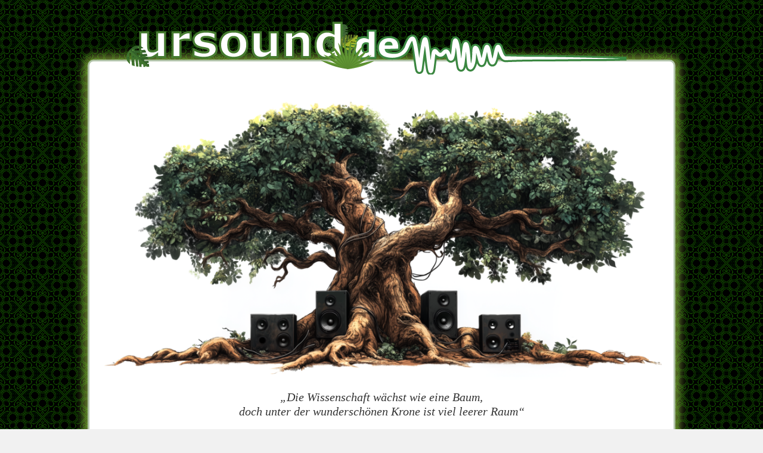

--- FILE ---
content_type: text/html; charset=UTF-8
request_url: https://ursound.de/
body_size: 12862
content:
<!DOCTYPE html>
<html lang="de">
<head>
<meta charset="UTF-8" />
<title>
Ursound	</title>
<link rel="profile" href="https://gmpg.org/xfn/11" />
<link rel="stylesheet" type="text/css" media="all" href="https://ursound.de/wp-content/themes/twentyten/style.css?ver=20250415" />
<link rel="pingback" href="https://ursound.de/xmlrpc.php">
<meta name='robots' content='max-image-preview:large' />
<link rel='dns-prefetch' href='//use.fontawesome.com' />
<link rel="alternate" type="application/rss+xml" title="Ursound &raquo; Feed" href="https://ursound.de/feed/" />
<link rel="alternate" title="oEmbed (JSON)" type="application/json+oembed" href="https://ursound.de/wp-json/oembed/1.0/embed?url=https%3A%2F%2Fursound.de%2F" />
<link rel="alternate" title="oEmbed (XML)" type="text/xml+oembed" href="https://ursound.de/wp-json/oembed/1.0/embed?url=https%3A%2F%2Fursound.de%2F&#038;format=xml" />
<style id='wp-img-auto-sizes-contain-inline-css' type='text/css'>
img:is([sizes=auto i],[sizes^="auto," i]){contain-intrinsic-size:3000px 1500px}
/*# sourceURL=wp-img-auto-sizes-contain-inline-css */
</style>
<style id='wp-emoji-styles-inline-css' type='text/css'>

	img.wp-smiley, img.emoji {
		display: inline !important;
		border: none !important;
		box-shadow: none !important;
		height: 1em !important;
		width: 1em !important;
		margin: 0 0.07em !important;
		vertical-align: -0.1em !important;
		background: none !important;
		padding: 0 !important;
	}
/*# sourceURL=wp-emoji-styles-inline-css */
</style>
<link rel='stylesheet' id='wp-block-library-css' href='https://ursound.de/wp-includes/css/dist/block-library/style.min.css?ver=d11cc669c4f791d418f7244e472dea14' type='text/css' media='all' />
<style id='wp-block-button-inline-css' type='text/css'>
.wp-block-button__link{align-content:center;box-sizing:border-box;cursor:pointer;display:inline-block;height:100%;text-align:center;word-break:break-word}.wp-block-button__link.aligncenter{text-align:center}.wp-block-button__link.alignright{text-align:right}:where(.wp-block-button__link){border-radius:9999px;box-shadow:none;padding:calc(.667em + 2px) calc(1.333em + 2px);text-decoration:none}.wp-block-button[style*=text-decoration] .wp-block-button__link{text-decoration:inherit}.wp-block-buttons>.wp-block-button.has-custom-width{max-width:none}.wp-block-buttons>.wp-block-button.has-custom-width .wp-block-button__link{width:100%}.wp-block-buttons>.wp-block-button.has-custom-font-size .wp-block-button__link{font-size:inherit}.wp-block-buttons>.wp-block-button.wp-block-button__width-25{width:calc(25% - var(--wp--style--block-gap, .5em)*.75)}.wp-block-buttons>.wp-block-button.wp-block-button__width-50{width:calc(50% - var(--wp--style--block-gap, .5em)*.5)}.wp-block-buttons>.wp-block-button.wp-block-button__width-75{width:calc(75% - var(--wp--style--block-gap, .5em)*.25)}.wp-block-buttons>.wp-block-button.wp-block-button__width-100{flex-basis:100%;width:100%}.wp-block-buttons.is-vertical>.wp-block-button.wp-block-button__width-25{width:25%}.wp-block-buttons.is-vertical>.wp-block-button.wp-block-button__width-50{width:50%}.wp-block-buttons.is-vertical>.wp-block-button.wp-block-button__width-75{width:75%}.wp-block-button.is-style-squared,.wp-block-button__link.wp-block-button.is-style-squared{border-radius:0}.wp-block-button.no-border-radius,.wp-block-button__link.no-border-radius{border-radius:0!important}:root :where(.wp-block-button .wp-block-button__link.is-style-outline),:root :where(.wp-block-button.is-style-outline>.wp-block-button__link){border:2px solid;padding:.667em 1.333em}:root :where(.wp-block-button .wp-block-button__link.is-style-outline:not(.has-text-color)),:root :where(.wp-block-button.is-style-outline>.wp-block-button__link:not(.has-text-color)){color:currentColor}:root :where(.wp-block-button .wp-block-button__link.is-style-outline:not(.has-background)),:root :where(.wp-block-button.is-style-outline>.wp-block-button__link:not(.has-background)){background-color:initial;background-image:none}
/*# sourceURL=https://ursound.de/wp-includes/blocks/button/style.min.css */
</style>
<style id='wp-block-heading-inline-css' type='text/css'>
h1:where(.wp-block-heading).has-background,h2:where(.wp-block-heading).has-background,h3:where(.wp-block-heading).has-background,h4:where(.wp-block-heading).has-background,h5:where(.wp-block-heading).has-background,h6:where(.wp-block-heading).has-background{padding:1.25em 2.375em}h1.has-text-align-left[style*=writing-mode]:where([style*=vertical-lr]),h1.has-text-align-right[style*=writing-mode]:where([style*=vertical-rl]),h2.has-text-align-left[style*=writing-mode]:where([style*=vertical-lr]),h2.has-text-align-right[style*=writing-mode]:where([style*=vertical-rl]),h3.has-text-align-left[style*=writing-mode]:where([style*=vertical-lr]),h3.has-text-align-right[style*=writing-mode]:where([style*=vertical-rl]),h4.has-text-align-left[style*=writing-mode]:where([style*=vertical-lr]),h4.has-text-align-right[style*=writing-mode]:where([style*=vertical-rl]),h5.has-text-align-left[style*=writing-mode]:where([style*=vertical-lr]),h5.has-text-align-right[style*=writing-mode]:where([style*=vertical-rl]),h6.has-text-align-left[style*=writing-mode]:where([style*=vertical-lr]),h6.has-text-align-right[style*=writing-mode]:where([style*=vertical-rl]){rotate:180deg}
/*# sourceURL=https://ursound.de/wp-includes/blocks/heading/style.min.css */
</style>
<style id='wp-block-image-inline-css' type='text/css'>
.wp-block-image>a,.wp-block-image>figure>a{display:inline-block}.wp-block-image img{box-sizing:border-box;height:auto;max-width:100%;vertical-align:bottom}@media not (prefers-reduced-motion){.wp-block-image img.hide{visibility:hidden}.wp-block-image img.show{animation:show-content-image .4s}}.wp-block-image[style*=border-radius] img,.wp-block-image[style*=border-radius]>a{border-radius:inherit}.wp-block-image.has-custom-border img{box-sizing:border-box}.wp-block-image.aligncenter{text-align:center}.wp-block-image.alignfull>a,.wp-block-image.alignwide>a{width:100%}.wp-block-image.alignfull img,.wp-block-image.alignwide img{height:auto;width:100%}.wp-block-image .aligncenter,.wp-block-image .alignleft,.wp-block-image .alignright,.wp-block-image.aligncenter,.wp-block-image.alignleft,.wp-block-image.alignright{display:table}.wp-block-image .aligncenter>figcaption,.wp-block-image .alignleft>figcaption,.wp-block-image .alignright>figcaption,.wp-block-image.aligncenter>figcaption,.wp-block-image.alignleft>figcaption,.wp-block-image.alignright>figcaption{caption-side:bottom;display:table-caption}.wp-block-image .alignleft{float:left;margin:.5em 1em .5em 0}.wp-block-image .alignright{float:right;margin:.5em 0 .5em 1em}.wp-block-image .aligncenter{margin-left:auto;margin-right:auto}.wp-block-image :where(figcaption){margin-bottom:1em;margin-top:.5em}.wp-block-image.is-style-circle-mask img{border-radius:9999px}@supports ((-webkit-mask-image:none) or (mask-image:none)) or (-webkit-mask-image:none){.wp-block-image.is-style-circle-mask img{border-radius:0;-webkit-mask-image:url('data:image/svg+xml;utf8,<svg viewBox="0 0 100 100" xmlns="http://www.w3.org/2000/svg"><circle cx="50" cy="50" r="50"/></svg>');mask-image:url('data:image/svg+xml;utf8,<svg viewBox="0 0 100 100" xmlns="http://www.w3.org/2000/svg"><circle cx="50" cy="50" r="50"/></svg>');mask-mode:alpha;-webkit-mask-position:center;mask-position:center;-webkit-mask-repeat:no-repeat;mask-repeat:no-repeat;-webkit-mask-size:contain;mask-size:contain}}:root :where(.wp-block-image.is-style-rounded img,.wp-block-image .is-style-rounded img){border-radius:9999px}.wp-block-image figure{margin:0}.wp-lightbox-container{display:flex;flex-direction:column;position:relative}.wp-lightbox-container img{cursor:zoom-in}.wp-lightbox-container img:hover+button{opacity:1}.wp-lightbox-container button{align-items:center;backdrop-filter:blur(16px) saturate(180%);background-color:#5a5a5a40;border:none;border-radius:4px;cursor:zoom-in;display:flex;height:20px;justify-content:center;opacity:0;padding:0;position:absolute;right:16px;text-align:center;top:16px;width:20px;z-index:100}@media not (prefers-reduced-motion){.wp-lightbox-container button{transition:opacity .2s ease}}.wp-lightbox-container button:focus-visible{outline:3px auto #5a5a5a40;outline:3px auto -webkit-focus-ring-color;outline-offset:3px}.wp-lightbox-container button:hover{cursor:pointer;opacity:1}.wp-lightbox-container button:focus{opacity:1}.wp-lightbox-container button:focus,.wp-lightbox-container button:hover,.wp-lightbox-container button:not(:hover):not(:active):not(.has-background){background-color:#5a5a5a40;border:none}.wp-lightbox-overlay{box-sizing:border-box;cursor:zoom-out;height:100vh;left:0;overflow:hidden;position:fixed;top:0;visibility:hidden;width:100%;z-index:100000}.wp-lightbox-overlay .close-button{align-items:center;cursor:pointer;display:flex;justify-content:center;min-height:40px;min-width:40px;padding:0;position:absolute;right:calc(env(safe-area-inset-right) + 16px);top:calc(env(safe-area-inset-top) + 16px);z-index:5000000}.wp-lightbox-overlay .close-button:focus,.wp-lightbox-overlay .close-button:hover,.wp-lightbox-overlay .close-button:not(:hover):not(:active):not(.has-background){background:none;border:none}.wp-lightbox-overlay .lightbox-image-container{height:var(--wp--lightbox-container-height);left:50%;overflow:hidden;position:absolute;top:50%;transform:translate(-50%,-50%);transform-origin:top left;width:var(--wp--lightbox-container-width);z-index:9999999999}.wp-lightbox-overlay .wp-block-image{align-items:center;box-sizing:border-box;display:flex;height:100%;justify-content:center;margin:0;position:relative;transform-origin:0 0;width:100%;z-index:3000000}.wp-lightbox-overlay .wp-block-image img{height:var(--wp--lightbox-image-height);min-height:var(--wp--lightbox-image-height);min-width:var(--wp--lightbox-image-width);width:var(--wp--lightbox-image-width)}.wp-lightbox-overlay .wp-block-image figcaption{display:none}.wp-lightbox-overlay button{background:none;border:none}.wp-lightbox-overlay .scrim{background-color:#fff;height:100%;opacity:.9;position:absolute;width:100%;z-index:2000000}.wp-lightbox-overlay.active{visibility:visible}@media not (prefers-reduced-motion){.wp-lightbox-overlay.active{animation:turn-on-visibility .25s both}.wp-lightbox-overlay.active img{animation:turn-on-visibility .35s both}.wp-lightbox-overlay.show-closing-animation:not(.active){animation:turn-off-visibility .35s both}.wp-lightbox-overlay.show-closing-animation:not(.active) img{animation:turn-off-visibility .25s both}.wp-lightbox-overlay.zoom.active{animation:none;opacity:1;visibility:visible}.wp-lightbox-overlay.zoom.active .lightbox-image-container{animation:lightbox-zoom-in .4s}.wp-lightbox-overlay.zoom.active .lightbox-image-container img{animation:none}.wp-lightbox-overlay.zoom.active .scrim{animation:turn-on-visibility .4s forwards}.wp-lightbox-overlay.zoom.show-closing-animation:not(.active){animation:none}.wp-lightbox-overlay.zoom.show-closing-animation:not(.active) .lightbox-image-container{animation:lightbox-zoom-out .4s}.wp-lightbox-overlay.zoom.show-closing-animation:not(.active) .lightbox-image-container img{animation:none}.wp-lightbox-overlay.zoom.show-closing-animation:not(.active) .scrim{animation:turn-off-visibility .4s forwards}}@keyframes show-content-image{0%{visibility:hidden}99%{visibility:hidden}to{visibility:visible}}@keyframes turn-on-visibility{0%{opacity:0}to{opacity:1}}@keyframes turn-off-visibility{0%{opacity:1;visibility:visible}99%{opacity:0;visibility:visible}to{opacity:0;visibility:hidden}}@keyframes lightbox-zoom-in{0%{transform:translate(calc((-100vw + var(--wp--lightbox-scrollbar-width))/2 + var(--wp--lightbox-initial-left-position)),calc(-50vh + var(--wp--lightbox-initial-top-position))) scale(var(--wp--lightbox-scale))}to{transform:translate(-50%,-50%) scale(1)}}@keyframes lightbox-zoom-out{0%{transform:translate(-50%,-50%) scale(1);visibility:visible}99%{visibility:visible}to{transform:translate(calc((-100vw + var(--wp--lightbox-scrollbar-width))/2 + var(--wp--lightbox-initial-left-position)),calc(-50vh + var(--wp--lightbox-initial-top-position))) scale(var(--wp--lightbox-scale));visibility:hidden}}
/*# sourceURL=https://ursound.de/wp-includes/blocks/image/style.min.css */
</style>
<style id='wp-block-image-theme-inline-css' type='text/css'>
:root :where(.wp-block-image figcaption){color:#555;font-size:13px;text-align:center}.is-dark-theme :root :where(.wp-block-image figcaption){color:#ffffffa6}.wp-block-image{margin:0 0 1em}
/*# sourceURL=https://ursound.de/wp-includes/blocks/image/theme.min.css */
</style>
<style id='wp-block-latest-posts-inline-css' type='text/css'>
.wp-block-latest-posts{box-sizing:border-box}.wp-block-latest-posts.alignleft{margin-right:2em}.wp-block-latest-posts.alignright{margin-left:2em}.wp-block-latest-posts.wp-block-latest-posts__list{list-style:none}.wp-block-latest-posts.wp-block-latest-posts__list li{clear:both;overflow-wrap:break-word}.wp-block-latest-posts.is-grid{display:flex;flex-wrap:wrap}.wp-block-latest-posts.is-grid li{margin:0 1.25em 1.25em 0;width:100%}@media (min-width:600px){.wp-block-latest-posts.columns-2 li{width:calc(50% - .625em)}.wp-block-latest-posts.columns-2 li:nth-child(2n){margin-right:0}.wp-block-latest-posts.columns-3 li{width:calc(33.33333% - .83333em)}.wp-block-latest-posts.columns-3 li:nth-child(3n){margin-right:0}.wp-block-latest-posts.columns-4 li{width:calc(25% - .9375em)}.wp-block-latest-posts.columns-4 li:nth-child(4n){margin-right:0}.wp-block-latest-posts.columns-5 li{width:calc(20% - 1em)}.wp-block-latest-posts.columns-5 li:nth-child(5n){margin-right:0}.wp-block-latest-posts.columns-6 li{width:calc(16.66667% - 1.04167em)}.wp-block-latest-posts.columns-6 li:nth-child(6n){margin-right:0}}:root :where(.wp-block-latest-posts.is-grid){padding:0}:root :where(.wp-block-latest-posts.wp-block-latest-posts__list){padding-left:0}.wp-block-latest-posts__post-author,.wp-block-latest-posts__post-date{display:block;font-size:.8125em}.wp-block-latest-posts__post-excerpt,.wp-block-latest-posts__post-full-content{margin-bottom:1em;margin-top:.5em}.wp-block-latest-posts__featured-image a{display:inline-block}.wp-block-latest-posts__featured-image img{height:auto;max-width:100%;width:auto}.wp-block-latest-posts__featured-image.alignleft{float:left;margin-right:1em}.wp-block-latest-posts__featured-image.alignright{float:right;margin-left:1em}.wp-block-latest-posts__featured-image.aligncenter{margin-bottom:1em;text-align:center}
/*# sourceURL=https://ursound.de/wp-includes/blocks/latest-posts/style.min.css */
</style>
<style id='wp-block-buttons-inline-css' type='text/css'>
.wp-block-buttons{box-sizing:border-box}.wp-block-buttons.is-vertical{flex-direction:column}.wp-block-buttons.is-vertical>.wp-block-button:last-child{margin-bottom:0}.wp-block-buttons>.wp-block-button{display:inline-block;margin:0}.wp-block-buttons.is-content-justification-left{justify-content:flex-start}.wp-block-buttons.is-content-justification-left.is-vertical{align-items:flex-start}.wp-block-buttons.is-content-justification-center{justify-content:center}.wp-block-buttons.is-content-justification-center.is-vertical{align-items:center}.wp-block-buttons.is-content-justification-right{justify-content:flex-end}.wp-block-buttons.is-content-justification-right.is-vertical{align-items:flex-end}.wp-block-buttons.is-content-justification-space-between{justify-content:space-between}.wp-block-buttons.aligncenter{text-align:center}.wp-block-buttons:not(.is-content-justification-space-between,.is-content-justification-right,.is-content-justification-left,.is-content-justification-center) .wp-block-button.aligncenter{margin-left:auto;margin-right:auto;width:100%}.wp-block-buttons[style*=text-decoration] .wp-block-button,.wp-block-buttons[style*=text-decoration] .wp-block-button__link{text-decoration:inherit}.wp-block-buttons.has-custom-font-size .wp-block-button__link{font-size:inherit}.wp-block-buttons .wp-block-button__link{width:100%}.wp-block-button.aligncenter{text-align:center}
/*# sourceURL=https://ursound.de/wp-includes/blocks/buttons/style.min.css */
</style>
<style id='wp-block-search-inline-css' type='text/css'>
.wp-block-search__button{margin-left:10px;word-break:normal}.wp-block-search__button.has-icon{line-height:0}.wp-block-search__button svg{height:1.25em;min-height:24px;min-width:24px;width:1.25em;fill:currentColor;vertical-align:text-bottom}:where(.wp-block-search__button){border:1px solid #ccc;padding:6px 10px}.wp-block-search__inside-wrapper{display:flex;flex:auto;flex-wrap:nowrap;max-width:100%}.wp-block-search__label{width:100%}.wp-block-search.wp-block-search__button-only .wp-block-search__button{box-sizing:border-box;display:flex;flex-shrink:0;justify-content:center;margin-left:0;max-width:100%}.wp-block-search.wp-block-search__button-only .wp-block-search__inside-wrapper{min-width:0!important;transition-property:width}.wp-block-search.wp-block-search__button-only .wp-block-search__input{flex-basis:100%;transition-duration:.3s}.wp-block-search.wp-block-search__button-only.wp-block-search__searchfield-hidden,.wp-block-search.wp-block-search__button-only.wp-block-search__searchfield-hidden .wp-block-search__inside-wrapper{overflow:hidden}.wp-block-search.wp-block-search__button-only.wp-block-search__searchfield-hidden .wp-block-search__input{border-left-width:0!important;border-right-width:0!important;flex-basis:0;flex-grow:0;margin:0;min-width:0!important;padding-left:0!important;padding-right:0!important;width:0!important}:where(.wp-block-search__input){appearance:none;border:1px solid #949494;flex-grow:1;font-family:inherit;font-size:inherit;font-style:inherit;font-weight:inherit;letter-spacing:inherit;line-height:inherit;margin-left:0;margin-right:0;min-width:3rem;padding:8px;text-decoration:unset!important;text-transform:inherit}:where(.wp-block-search__button-inside .wp-block-search__inside-wrapper){background-color:#fff;border:1px solid #949494;box-sizing:border-box;padding:4px}:where(.wp-block-search__button-inside .wp-block-search__inside-wrapper) .wp-block-search__input{border:none;border-radius:0;padding:0 4px}:where(.wp-block-search__button-inside .wp-block-search__inside-wrapper) .wp-block-search__input:focus{outline:none}:where(.wp-block-search__button-inside .wp-block-search__inside-wrapper) :where(.wp-block-search__button){padding:4px 8px}.wp-block-search.aligncenter .wp-block-search__inside-wrapper{margin:auto}.wp-block[data-align=right] .wp-block-search.wp-block-search__button-only .wp-block-search__inside-wrapper{float:right}
/*# sourceURL=https://ursound.de/wp-includes/blocks/search/style.min.css */
</style>
<style id='wp-block-search-theme-inline-css' type='text/css'>
.wp-block-search .wp-block-search__label{font-weight:700}.wp-block-search__button{border:1px solid #ccc;padding:.375em .625em}
/*# sourceURL=https://ursound.de/wp-includes/blocks/search/theme.min.css */
</style>
<style id='wp-block-group-inline-css' type='text/css'>
.wp-block-group{box-sizing:border-box}:where(.wp-block-group.wp-block-group-is-layout-constrained){position:relative}
/*# sourceURL=https://ursound.de/wp-includes/blocks/group/style.min.css */
</style>
<style id='wp-block-group-theme-inline-css' type='text/css'>
:where(.wp-block-group.has-background){padding:1.25em 2.375em}
/*# sourceURL=https://ursound.de/wp-includes/blocks/group/theme.min.css */
</style>
<style id='wp-block-paragraph-inline-css' type='text/css'>
.is-small-text{font-size:.875em}.is-regular-text{font-size:1em}.is-large-text{font-size:2.25em}.is-larger-text{font-size:3em}.has-drop-cap:not(:focus):first-letter{float:left;font-size:8.4em;font-style:normal;font-weight:100;line-height:.68;margin:.05em .1em 0 0;text-transform:uppercase}body.rtl .has-drop-cap:not(:focus):first-letter{float:none;margin-left:.1em}p.has-drop-cap.has-background{overflow:hidden}:root :where(p.has-background){padding:1.25em 2.375em}:where(p.has-text-color:not(.has-link-color)) a{color:inherit}p.has-text-align-left[style*="writing-mode:vertical-lr"],p.has-text-align-right[style*="writing-mode:vertical-rl"]{rotate:180deg}
/*# sourceURL=https://ursound.de/wp-includes/blocks/paragraph/style.min.css */
</style>
<style id='global-styles-inline-css' type='text/css'>
:root{--wp--preset--aspect-ratio--square: 1;--wp--preset--aspect-ratio--4-3: 4/3;--wp--preset--aspect-ratio--3-4: 3/4;--wp--preset--aspect-ratio--3-2: 3/2;--wp--preset--aspect-ratio--2-3: 2/3;--wp--preset--aspect-ratio--16-9: 16/9;--wp--preset--aspect-ratio--9-16: 9/16;--wp--preset--color--black: #000;--wp--preset--color--cyan-bluish-gray: #abb8c3;--wp--preset--color--white: #fff;--wp--preset--color--pale-pink: #f78da7;--wp--preset--color--vivid-red: #cf2e2e;--wp--preset--color--luminous-vivid-orange: #ff6900;--wp--preset--color--luminous-vivid-amber: #fcb900;--wp--preset--color--light-green-cyan: #7bdcb5;--wp--preset--color--vivid-green-cyan: #00d084;--wp--preset--color--pale-cyan-blue: #8ed1fc;--wp--preset--color--vivid-cyan-blue: #0693e3;--wp--preset--color--vivid-purple: #9b51e0;--wp--preset--color--blue: #0066cc;--wp--preset--color--medium-gray: #666;--wp--preset--color--light-gray: #f1f1f1;--wp--preset--gradient--vivid-cyan-blue-to-vivid-purple: linear-gradient(135deg,rgb(6,147,227) 0%,rgb(155,81,224) 100%);--wp--preset--gradient--light-green-cyan-to-vivid-green-cyan: linear-gradient(135deg,rgb(122,220,180) 0%,rgb(0,208,130) 100%);--wp--preset--gradient--luminous-vivid-amber-to-luminous-vivid-orange: linear-gradient(135deg,rgb(252,185,0) 0%,rgb(255,105,0) 100%);--wp--preset--gradient--luminous-vivid-orange-to-vivid-red: linear-gradient(135deg,rgb(255,105,0) 0%,rgb(207,46,46) 100%);--wp--preset--gradient--very-light-gray-to-cyan-bluish-gray: linear-gradient(135deg,rgb(238,238,238) 0%,rgb(169,184,195) 100%);--wp--preset--gradient--cool-to-warm-spectrum: linear-gradient(135deg,rgb(74,234,220) 0%,rgb(151,120,209) 20%,rgb(207,42,186) 40%,rgb(238,44,130) 60%,rgb(251,105,98) 80%,rgb(254,248,76) 100%);--wp--preset--gradient--blush-light-purple: linear-gradient(135deg,rgb(255,206,236) 0%,rgb(152,150,240) 100%);--wp--preset--gradient--blush-bordeaux: linear-gradient(135deg,rgb(254,205,165) 0%,rgb(254,45,45) 50%,rgb(107,0,62) 100%);--wp--preset--gradient--luminous-dusk: linear-gradient(135deg,rgb(255,203,112) 0%,rgb(199,81,192) 50%,rgb(65,88,208) 100%);--wp--preset--gradient--pale-ocean: linear-gradient(135deg,rgb(255,245,203) 0%,rgb(182,227,212) 50%,rgb(51,167,181) 100%);--wp--preset--gradient--electric-grass: linear-gradient(135deg,rgb(202,248,128) 0%,rgb(113,206,126) 100%);--wp--preset--gradient--midnight: linear-gradient(135deg,rgb(2,3,129) 0%,rgb(40,116,252) 100%);--wp--preset--font-size--small: 13px;--wp--preset--font-size--medium: 20px;--wp--preset--font-size--large: 36px;--wp--preset--font-size--x-large: 42px;--wp--preset--spacing--20: 0.44rem;--wp--preset--spacing--30: 0.67rem;--wp--preset--spacing--40: 1rem;--wp--preset--spacing--50: 1.5rem;--wp--preset--spacing--60: 2.25rem;--wp--preset--spacing--70: 3.38rem;--wp--preset--spacing--80: 5.06rem;--wp--preset--shadow--natural: 6px 6px 9px rgba(0, 0, 0, 0.2);--wp--preset--shadow--deep: 12px 12px 50px rgba(0, 0, 0, 0.4);--wp--preset--shadow--sharp: 6px 6px 0px rgba(0, 0, 0, 0.2);--wp--preset--shadow--outlined: 6px 6px 0px -3px rgb(255, 255, 255), 6px 6px rgb(0, 0, 0);--wp--preset--shadow--crisp: 6px 6px 0px rgb(0, 0, 0);}:where(.is-layout-flex){gap: 0.5em;}:where(.is-layout-grid){gap: 0.5em;}body .is-layout-flex{display: flex;}.is-layout-flex{flex-wrap: wrap;align-items: center;}.is-layout-flex > :is(*, div){margin: 0;}body .is-layout-grid{display: grid;}.is-layout-grid > :is(*, div){margin: 0;}:where(.wp-block-columns.is-layout-flex){gap: 2em;}:where(.wp-block-columns.is-layout-grid){gap: 2em;}:where(.wp-block-post-template.is-layout-flex){gap: 1.25em;}:where(.wp-block-post-template.is-layout-grid){gap: 1.25em;}.has-black-color{color: var(--wp--preset--color--black) !important;}.has-cyan-bluish-gray-color{color: var(--wp--preset--color--cyan-bluish-gray) !important;}.has-white-color{color: var(--wp--preset--color--white) !important;}.has-pale-pink-color{color: var(--wp--preset--color--pale-pink) !important;}.has-vivid-red-color{color: var(--wp--preset--color--vivid-red) !important;}.has-luminous-vivid-orange-color{color: var(--wp--preset--color--luminous-vivid-orange) !important;}.has-luminous-vivid-amber-color{color: var(--wp--preset--color--luminous-vivid-amber) !important;}.has-light-green-cyan-color{color: var(--wp--preset--color--light-green-cyan) !important;}.has-vivid-green-cyan-color{color: var(--wp--preset--color--vivid-green-cyan) !important;}.has-pale-cyan-blue-color{color: var(--wp--preset--color--pale-cyan-blue) !important;}.has-vivid-cyan-blue-color{color: var(--wp--preset--color--vivid-cyan-blue) !important;}.has-vivid-purple-color{color: var(--wp--preset--color--vivid-purple) !important;}.has-black-background-color{background-color: var(--wp--preset--color--black) !important;}.has-cyan-bluish-gray-background-color{background-color: var(--wp--preset--color--cyan-bluish-gray) !important;}.has-white-background-color{background-color: var(--wp--preset--color--white) !important;}.has-pale-pink-background-color{background-color: var(--wp--preset--color--pale-pink) !important;}.has-vivid-red-background-color{background-color: var(--wp--preset--color--vivid-red) !important;}.has-luminous-vivid-orange-background-color{background-color: var(--wp--preset--color--luminous-vivid-orange) !important;}.has-luminous-vivid-amber-background-color{background-color: var(--wp--preset--color--luminous-vivid-amber) !important;}.has-light-green-cyan-background-color{background-color: var(--wp--preset--color--light-green-cyan) !important;}.has-vivid-green-cyan-background-color{background-color: var(--wp--preset--color--vivid-green-cyan) !important;}.has-pale-cyan-blue-background-color{background-color: var(--wp--preset--color--pale-cyan-blue) !important;}.has-vivid-cyan-blue-background-color{background-color: var(--wp--preset--color--vivid-cyan-blue) !important;}.has-vivid-purple-background-color{background-color: var(--wp--preset--color--vivid-purple) !important;}.has-black-border-color{border-color: var(--wp--preset--color--black) !important;}.has-cyan-bluish-gray-border-color{border-color: var(--wp--preset--color--cyan-bluish-gray) !important;}.has-white-border-color{border-color: var(--wp--preset--color--white) !important;}.has-pale-pink-border-color{border-color: var(--wp--preset--color--pale-pink) !important;}.has-vivid-red-border-color{border-color: var(--wp--preset--color--vivid-red) !important;}.has-luminous-vivid-orange-border-color{border-color: var(--wp--preset--color--luminous-vivid-orange) !important;}.has-luminous-vivid-amber-border-color{border-color: var(--wp--preset--color--luminous-vivid-amber) !important;}.has-light-green-cyan-border-color{border-color: var(--wp--preset--color--light-green-cyan) !important;}.has-vivid-green-cyan-border-color{border-color: var(--wp--preset--color--vivid-green-cyan) !important;}.has-pale-cyan-blue-border-color{border-color: var(--wp--preset--color--pale-cyan-blue) !important;}.has-vivid-cyan-blue-border-color{border-color: var(--wp--preset--color--vivid-cyan-blue) !important;}.has-vivid-purple-border-color{border-color: var(--wp--preset--color--vivid-purple) !important;}.has-vivid-cyan-blue-to-vivid-purple-gradient-background{background: var(--wp--preset--gradient--vivid-cyan-blue-to-vivid-purple) !important;}.has-light-green-cyan-to-vivid-green-cyan-gradient-background{background: var(--wp--preset--gradient--light-green-cyan-to-vivid-green-cyan) !important;}.has-luminous-vivid-amber-to-luminous-vivid-orange-gradient-background{background: var(--wp--preset--gradient--luminous-vivid-amber-to-luminous-vivid-orange) !important;}.has-luminous-vivid-orange-to-vivid-red-gradient-background{background: var(--wp--preset--gradient--luminous-vivid-orange-to-vivid-red) !important;}.has-very-light-gray-to-cyan-bluish-gray-gradient-background{background: var(--wp--preset--gradient--very-light-gray-to-cyan-bluish-gray) !important;}.has-cool-to-warm-spectrum-gradient-background{background: var(--wp--preset--gradient--cool-to-warm-spectrum) !important;}.has-blush-light-purple-gradient-background{background: var(--wp--preset--gradient--blush-light-purple) !important;}.has-blush-bordeaux-gradient-background{background: var(--wp--preset--gradient--blush-bordeaux) !important;}.has-luminous-dusk-gradient-background{background: var(--wp--preset--gradient--luminous-dusk) !important;}.has-pale-ocean-gradient-background{background: var(--wp--preset--gradient--pale-ocean) !important;}.has-electric-grass-gradient-background{background: var(--wp--preset--gradient--electric-grass) !important;}.has-midnight-gradient-background{background: var(--wp--preset--gradient--midnight) !important;}.has-small-font-size{font-size: var(--wp--preset--font-size--small) !important;}.has-medium-font-size{font-size: var(--wp--preset--font-size--medium) !important;}.has-large-font-size{font-size: var(--wp--preset--font-size--large) !important;}.has-x-large-font-size{font-size: var(--wp--preset--font-size--x-large) !important;}
/*# sourceURL=global-styles-inline-css */
</style>
<style id='core-block-supports-inline-css' type='text/css'>
.wp-container-core-buttons-is-layout-937ffba9{justify-content:center;}
/*# sourceURL=core-block-supports-inline-css */
</style>

<style id='classic-theme-styles-inline-css' type='text/css'>
/*! This file is auto-generated */
.wp-block-button__link{color:#fff;background-color:#32373c;border-radius:9999px;box-shadow:none;text-decoration:none;padding:calc(.667em + 2px) calc(1.333em + 2px);font-size:1.125em}.wp-block-file__button{background:#32373c;color:#fff;text-decoration:none}
/*# sourceURL=/wp-includes/css/classic-themes.min.css */
</style>
<link rel='stylesheet' id='awsm-ead-public-css' href='https://ursound.de/wp-content/plugins/embed-any-document/css/embed-public.min.css?ver=2.7.12' type='text/css' media='all' />
<style id='font-awesome-svg-styles-default-inline-css' type='text/css'>
.svg-inline--fa {
  display: inline-block;
  height: 1em;
  overflow: visible;
  vertical-align: -.125em;
}
/*# sourceURL=font-awesome-svg-styles-default-inline-css */
</style>
<link rel='stylesheet' id='font-awesome-svg-styles-css' href='https://ursound.de/wp-content/uploads/font-awesome/v6.7.1/css/svg-with-js.css' type='text/css' media='all' />
<style id='font-awesome-svg-styles-inline-css' type='text/css'>
   .wp-block-font-awesome-icon svg::before,
   .wp-rich-text-font-awesome-icon svg::before {content: unset;}
/*# sourceURL=font-awesome-svg-styles-inline-css */
</style>
<link rel='stylesheet' id='twentyten-block-style-css' href='https://ursound.de/wp-content/themes/twentyten/blocks.css?ver=20250220' type='text/css' media='all' />
<link rel='stylesheet' id='font-awesome-official-css' href='https://use.fontawesome.com/releases/v6.7.1/css/all.css' type='text/css' media='all' integrity="sha384-QI8z31KmtR+tk1MYi0DfgxrjYgpTpLLol3bqZA/Q1Y8BvH+6k7/Huoj38gQOaCS7" crossorigin="anonymous" />
<link rel='stylesheet' id='font-awesome-official-v4shim-css' href='https://use.fontawesome.com/releases/v6.7.1/css/v4-shims.css' type='text/css' media='all' integrity="sha384-R64+fQmO33bGWclNEac7wTslE6q6qYBlYBl8/ih3jdfiYZsUJ3OvPpaWQNgnKZL0" crossorigin="anonymous" />
<script type="text/javascript" src="https://ursound.de/wp-includes/js/jquery/jquery.min.js?ver=3.7.1" id="jquery-core-js"></script>
<script type="text/javascript" src="https://ursound.de/wp-includes/js/jquery/jquery-migrate.min.js?ver=3.4.1" id="jquery-migrate-js"></script>
<link rel="https://api.w.org/" href="https://ursound.de/wp-json/" /><link rel="alternate" title="JSON" type="application/json" href="https://ursound.de/wp-json/wp/v2/pages/3" /><link rel="EditURI" type="application/rsd+xml" title="RSD" href="https://ursound.de/xmlrpc.php?rsd" />
<link rel="canonical" href="https://ursound.de/" />
<style type="text/css" id="custom-background-css">
body.custom-background { background-image: url("https://ursound.de/wp-content/uploads/2022/05/bg.gif"); background-position: left top; background-size: auto; background-repeat: repeat; background-attachment: scroll; }
</style>
	<link rel="icon" href="https://ursound.de/wp-content/uploads/2025/03/android-chrome-512x512-1-150x150.png" sizes="32x32" />
<link rel="icon" href="https://ursound.de/wp-content/uploads/2025/03/android-chrome-512x512-1-300x300.png" sizes="192x192" />
<link rel="apple-touch-icon" href="https://ursound.de/wp-content/uploads/2025/03/android-chrome-512x512-1-300x300.png" />
<meta name="msapplication-TileImage" content="https://ursound.de/wp-content/uploads/2025/03/android-chrome-512x512-1-300x300.png" />
		<style type="text/css" id="wp-custom-css">
			html{
	margin-bottom: 5rem;
}
.home h2{
	text-align:center;
}
.home #main
{
	overflow: visible;
}
.home #content{
	width: 100%;
	margin: 0;
}
.home #primary{
	width: 100%;
	clear: both !important;
	float: none;
	overflow: visible;align-self
}
.home .wp-block-latest-posts__list{
	display: flex;
	gap: 10px;
	margin: 0 0 -85px 0 !important;
}
.home .wp-block-latest-posts__list li{
	list-style: none;
	background: #b4c2aa;
	padding: 10px;
	border-radius: 0 0 10px 10px;
	transition-duration: .1s,.1s,.1s,.1s,.1s,.1s;
}
.home .wp-block-latest-posts__list li:hover{
	background: #fff;
}
.home .wp-block-latest-posts__list{
	font-size: 14px;
}
.home .wp-block-latest-posts__list a{
	color: #000;
}
.home .wp-block-heading{
	display: none;
}
.home .wp-block-search__inside-wrapper{
	width: 100% !important;
}
.home #access, .home h2.entry-title{
	display: none;
}

#main{
	padding-top: 20px;
}

#wrapper{
	border-radius: 10px 10px 10px 10px;
	border: 3px solid #b1c3a9;
	-webkit-box-shadow: 0px 0px 15px 7px rgba(174,217,79,0.63); 
box-shadow: 0px 0px 15px 7px rgba(174,217,79,0.63);
	margin-bottom:30px;
	margin-top: 100px;
}

img[src="https://ursound.de/wp-content/themes/twentyten/images/headers/path.jpg"],
#site-generator
{display:none !important}

/* MENU */
#access *{
	transition-duration: .1s,.1s,.1s,.1s,.1s,.1s;
}
#access{
	background: #265c1c;
	margin: -36px -24px 0 -24px;
	width:calc(100% + 48px);
	border-radius: 10px 10px 0 0;
}
#access ul{
	display: flex;
	justify-content: center;
	padding: 10px;
}
#access .menu-item-76,
#access ul.menu > .menu-item-has-children > a{
	font-size: 15px;
	color: #fff;
	text-transform: uppercase;
}
#access .sub-menu{
	padding: 0
}
#access ul ul a{
	line-height: 20px;
	padding: 2px 10px;
	overflow: hidden;
	display: -webkit-box;
	-webkit-line-clamp: 2;
	-webkit-box-orient: vertical;
}
#access ul ul a:hover{
	background: #265c1c !important;
	text-decoration: underline;
}
#access .menu-header > #menu-menu-1 > li:first-of-type{
	display: none;
}
#access .menu-header > #menu-menu-1 > li{
	border-right: 1px solid #fff7;
}
#access .menu-header > #menu-menu-1 > li:last-of-type{
	border-right: 0;
}

.wp-block-button a{
	border-radius: 10px;
	background: #265c1c;
	transition-duration: .1s,.1s,.1s,.1s,.1s,.1s;
}
.wp-block-button a:hover{
	background: #4a9b3b;
	text-decoration: auto !important;
	-webkit-box-shadow: 0px 0px 15px 7px rgba(174,217,79,0.63); 
box-shadow: 0px 0px 15px 7px rgba(174,217,79,0.63);
}

/* LIST POSTS CATEGORY */
.entry-content .wp-block-latest-posts *{
	transition-duration: .1s,.1s,.1s,.1s,.1s,.1s;
}
.entry-content .wp-block-latest-posts{
	line-height: 25px;
}
.wp-block-latest-posts li{
	margin-bottom: 10px;
	overflow: hidden;
	display: -webkit-box;
	-webkit-line-clamp: 2;
	-webkit-box-orient: vertical;
	border-bottom: 1px dashed;
}
.entry-content .wp-block-latest-posts a{
	text-decoration: none;
	color: #000;
}
.entry-content .wp-block-latest-posts a:hover{
	text-decoration: underline;
	color: #265c1c;
}
.wp-block-latest-posts li:hover{
	margin-bottom: 10px;
	-webkit-line-clamp: 6;
	border-bottom: 1px dashed;
}

#header{
	padding: 0;
}
.wp-block-latest-posts{
	margin-top: 10px;
}
#site-title{
	background-image:url(https://ursound.de/wp-content/uploads/2022/05/ursound.png);
	background-position: 40px top;
	background-repeat: no-repeat;
	background-size: contain;
	width:100%;
	height:90px;
	margin-bottom: -50px;
	margin-top: -68px;
}

#site-title a{
	color:#0000;
	width:100%;
	height:90px;
	display:inline-block;
}

#footer{
	display: none;
}		</style>
		</head>

<body data-rsssl=1 class="home wp-singular page-template-default page page-id-3 custom-background wp-theme-twentyten">
<div id="wrapper" class="hfeed">
		<a href="#content" class="screen-reader-text skip-link">Zum Inhalt springen</a>
	<div id="header">
		<div id="masthead">
			<div id="branding" role="banner">
								<h1 id="site-title">
					<span>
											<a href="https://ursound.de/" rel="home" aria-current="page">Ursound</a>
					</span>
				</h1>
				<div id="site-description"></div>

				<img src="https://ursound.de/wp-content/themes/twentyten/images/headers/path.jpg" width="940" height="198" alt="Ursound" decoding="async" fetchpriority="high" />			</div><!-- #branding -->

			<div id="access" role="navigation">
				<div class="menu-header"><ul id="menu-menu-1" class="menu"><li id="menu-item-76" class="menu-item menu-item-type-custom menu-item-object-custom current-menu-item current_page_item menu-item-home menu-item-76"><a href="https://ursound.de/" aria-current="page">Startseite</a></li>
<li id="menu-item-224" class="menu-item menu-item-type-post_type menu-item-object-page menu-item-has-children menu-item-224"><a href="https://ursound.de/tuning-kapitel-1-bis-12/">Tuning</a>
<ul class="sub-menu">
	<li id="menu-item-155" class="menu-item menu-item-type-post_type menu-item-object-post menu-item-155"><a href="https://ursound.de/1996/kapitel-01-erste-erfahrungen-beim-tuning-nicht-nur-von-lautsprechern-1980-1996/">Kapitel 1 – Erste Erfahrungen beim „tuning“, nicht nur von Lautsprechern (1980-1996)</a></li>
	<li id="menu-item-159" class="menu-item menu-item-type-post_type menu-item-object-post menu-item-159"><a href="https://ursound.de/1996/kapitel-02-eine-recherche-zum-stand-der-praxis-der-theorien-der-verschiedenen-auffassungen-und-modellvorstellungen-1996-2003/">Kapitel 2 – Eine Recherche zum Stand der Praxis, der Theorien, der verschiedenen Auffassungen und Modellvorstellungen (1996-2003)</a></li>
	<li id="menu-item-160" class="menu-item menu-item-type-post_type menu-item-object-post menu-item-has-children menu-item-160"><a href="https://ursound.de/1998/kapitel-03-die-recherche-zum-stand-der-passiver-frequenzweichenfilter-mit-systematisierung-und-impedanzlinearisierung-1997-1998/">Kapitel 3 – Die Recherche zum Stand der passiver Frequenzweichenfilter mit Systematisierung und Impedanzlinearisierung (1997-1998)</a>
	<ul class="sub-menu">
		<li id="menu-item-161" class="menu-item menu-item-type-post_type menu-item-object-post menu-item-161"><a href="https://ursound.de/1998/kapitel-03a-anhaenge/">Kapitel 3A – Anhänge</a></li>
	</ul>
</li>
	<li id="menu-item-162" class="menu-item menu-item-type-post_type menu-item-object-post menu-item-162"><a href="https://ursound.de/2001/kapitel-04-die-experimentellen-versuchsreihen-an-passivweichen-verschiedener-ordnung-zur-ueberpruefung-der-im-kapitel-2-geaeusserten-aussagen-1998-2001/">Kapitel 04 – Die experimentellen Versuchsreihen an Passivweichen verschiedener Ordnung zur Überprüfung der im Kapitel 2 geäußerten Aussagen (1998-2001)</a></li>
	<li id="menu-item-163" class="menu-item menu-item-type-post_type menu-item-object-post menu-item-163"><a href="https://ursound.de/2001/kapitel-05-die-ueberpruefung-von-messtechnik-chassis-und-quellengeraeten-neubestimmung-der-thiele-small-parameter-nach-sickenaustausch-verzerrungen-von-chassis-1998-2001/">Kapitel 5 – Die Überprüfung von Messtechnik, Chassis und Quellengeräten, Neubestimmung der Thiele-Small-Parameter nach Sickenaustausch, Verzerrungen von Chassis (1998-2001)</a></li>
	<li id="menu-item-164" class="menu-item menu-item-type-post_type menu-item-object-post menu-item-164"><a href="https://ursound.de/2002/kapitel-06-die-messtechnische-ueberpruefung-der-passiven-bauelemente-fuer-frequenzweichen-zu-den-aussagen-aus-kapitel-2-und-eine-vergleichende-hoerbeurteilung-2001-2002/">Kapitel 6 – Die messtechnische Überprüfung der passiven Bauelemente für Frequenzweichen zu den Aussagen aus Kapitel 2 und eine vergleichende Hörbeurteilung (2001-2002)</a></li>
	<li id="menu-item-165" class="menu-item menu-item-type-post_type menu-item-object-post menu-item-165"><a href="https://ursound.de/2003/kapitel-07-die-klangliche-ueberpruefung-verschiedener-nichtmagnetischer-widerstaende-2002-2003/">Kapitel 7 – Die klangliche Überprüfung verschiedener „nichtmagnetischer“ Widerstände (2002-2003)</a></li>
	<li id="menu-item-166" class="menu-item menu-item-type-post_type menu-item-object-post menu-item-166"><a href="https://ursound.de/2004/kapitel-08-justage-eines-neuen-tonabnehmers-vergleich-der-verzerrungen-von-plattenabtastung-und-tonband-2003-2004/">Kapitel 8 – Justage eines neuen Tonabnehmers, Vergleich der Verzerrungen von Plattenabtastung und Tonband (2003-2004)</a></li>
	<li id="menu-item-167" class="menu-item menu-item-type-post_type menu-item-object-post menu-item-167"><a href="https://ursound.de/2005/kapitel-09-ersatz-der-tieftoener-und-hochtoener-der-br25-2004-2005/">Kapitel 9 – Ersatz der Tieftöner und Hochtöner der BR25 (2004-2005)</a></li>
	<li id="menu-item-156" class="menu-item menu-item-type-post_type menu-item-object-post menu-item-156"><a href="https://ursound.de/2005/kapitel-10-koennen-die-akustischen-und-musikalischen-ereignisse-mit-den-digitalen-tonformaten-dvd-audio-und-sacd-noch-originalgetreuer-als-mit-der-ueblichen-cd-abgebildet-werden/">Kapitel 10 – Können die akustischen und musikalischen Ereignisse mit den digitalen Tonformaten, DVD-Audio und SACD noch originalgetreuer als mit der üblichen CD abgebildet werden?</a></li>
	<li id="menu-item-157" class="menu-item menu-item-type-post_type menu-item-object-post menu-item-157"><a href="https://ursound.de/2010/kapitel-11-ein-update-der-bauelemente-und-frequenzweichenschaltung-2006-2010/">Kapitel 11 – Ein „update“ der Bauelemente und Frequenzweichenschaltung (2006-2010)</a></li>
	<li id="menu-item-158" class="menu-item menu-item-type-post_type menu-item-object-post menu-item-158"><a href="https://ursound.de/2011/kapitel-12-ein-resuemee-bisheriger-arbeiten-schlussfolgerungen-thesen-und-konsequenzen/">Kapitel 12 – Ein Resümee bisheriger Arbeiten Schlussfolgerungen, Thesen und Konsequenzen</a></li>
</ul>
</li>
<li id="menu-item-236" class="menu-item menu-item-type-post_type menu-item-object-page menu-item-has-children menu-item-236"><a href="https://ursound.de/digitalisierung-von-schallplatten-kapitel-13/">Digitalisierung</a>
<ul class="sub-menu">
	<li id="menu-item-169" class="menu-item menu-item-type-post_type menu-item-object-post menu-item-169"><a href="https://ursound.de/2016/kapitel-13-high-resolution-durch-hochbit-und-ultrasampling-bereits-jetzt-nutzen-nur-eben-von-analogen-quellen-doch-die-analoge-wahrheit-sieht-meist-anders-aus-2012-2016/">Kapitel 13.1 – High Resolution durch Hochbit und Ultrasampling bereits jetzt nutzen? – nur eben von analogen Quellen, doch die analoge Wahrheit sieht meist anders aus (2012-2016)</a></li>
	<li id="menu-item-170" class="menu-item menu-item-type-post_type menu-item-object-post menu-item-170"><a href="https://ursound.de/2017/kapitel-13-2-schallplatten-digitalisieren-2016-2017/">Kapitel 13.2 – Schallplatten digitalisieren (2016-2017)</a></li>
	<li id="menu-item-171" class="menu-item menu-item-type-post_type menu-item-object-post menu-item-171"><a href="https://ursound.de/2018/kapitel-13-3-fortsetzung-mit-neuem-tonabnehmer-2017-2018/">Kapitel 13.3 – Fortsetzung mit neuem Tonabnehmer (2017-2018)</a></li>
	<li id="menu-item-172" class="menu-item menu-item-type-post_type menu-item-object-post menu-item-172"><a href="https://ursound.de/2021/kapitel-13-4-fortsetzung-der-digitalisierung-mit-neuer-nadel-2019-2021/">Kapitel 13.4 – Fortsetzung der Digitalisierung mit neuer Nadel (2019-2021)</a></li>
</ul>
</li>
<li id="menu-item-242" class="menu-item menu-item-type-post_type menu-item-object-page menu-item-has-children menu-item-242"><a href="https://ursound.de/lautsprecherkonstruktion-kapitel-14/">Lautsprecherbau</a>
<ul class="sub-menu">
	<li id="menu-item-173" class="menu-item menu-item-type-post_type menu-item-object-post menu-item-173"><a href="https://ursound.de/2024/kapitel-14-1-aufgabenstellung-und-recherche/">Kapitel 14.1 Aufgabenstellung und Recherche</a></li>
	<li id="menu-item-174" class="menu-item menu-item-type-post_type menu-item-object-post menu-item-174"><a href="https://ursound.de/2024/kapitel-14-2-die-chassis-fuer-die-3-wege/">Kapitel 14.2 Die Chassis für die 3-Wege</a></li>
	<li id="menu-item-175" class="menu-item menu-item-type-post_type menu-item-object-post menu-item-175"><a href="https://ursound.de/2024/kapitel-14-3-chassis-konditionierung/">Kapitel 14.3 Chassis-Konditionierung</a></li>
	<li id="menu-item-176" class="menu-item menu-item-type-post_type menu-item-object-post menu-item-176"><a href="https://ursound.de/2024/kapitel-14-4-daemmung-daempfung-gehaeuse/">Kapitel 14.4 Dämmung, Dämpfung, Gehäuse</a></li>
	<li id="menu-item-177" class="menu-item menu-item-type-post_type menu-item-object-post menu-item-177"><a href="https://ursound.de/2024/kapitel-14-5-dimensionierung-schallwand/">Kapitel 14.5 Dimensionierung Schallwand</a></li>
	<li id="menu-item-178" class="menu-item menu-item-type-post_type menu-item-object-post menu-item-178"><a href="https://ursound.de/2024/kapitel-14-6-konstruktion-3-wegebox/">Kapitel 14.6 Konstruktion 3-Wegebox</a></li>
</ul>
</li>
<li id="menu-item-113" class="menu-item menu-item-type-post_type menu-item-object-page menu-item-has-children menu-item-113"><a href="https://ursound.de/impressum/">Impressum</a>
<ul class="sub-menu">
	<li id="menu-item-200" class="menu-item menu-item-type-post_type menu-item-object-page menu-item-privacy-policy menu-item-200"><a rel="privacy-policy" href="https://ursound.de/datenschutzerklaerung/">Datenschutzerklärung</a></li>
</ul>
</li>
</ul></div>			</div><!-- #access -->
		</div><!-- #masthead -->
	</div><!-- #header -->

	<div id="main">

		<div id="container">
			<div id="content" role="main">

			

				<div id="post-3" class="post-3 page type-page status-publish hentry">
											<h2 class="entry-title">Herzlich willkommen bei ursound.de</h2>
					
					<div class="entry-content">
						
<figure class="wp-block-image size-large"><img decoding="async" width="1024" height="512" src="https://ursound.de/wp-content/uploads/2024/11/ursound_tree-1024x512.png" alt="" class="wp-image-187" srcset="https://ursound.de/wp-content/uploads/2024/11/ursound_tree-1024x512.png 1024w, https://ursound.de/wp-content/uploads/2024/11/ursound_tree-300x150.png 300w, https://ursound.de/wp-content/uploads/2024/11/ursound_tree-768x384.png 768w, https://ursound.de/wp-content/uploads/2024/11/ursound_tree-1536x768.png 1536w, https://ursound.de/wp-content/uploads/2024/11/ursound_tree.png 2048w" sizes="(max-width: 1024px) 100vw, 1024px" /></figure>



<p class="has-text-align-center has-medium-font-size"><em>&#8222;Die Wissenschaft wächst wie eine Baum,</em><br><em>doch unter der wunderschönen Krone ist viel leerer Raum&#8220;</em></p>



<div class="wp-block-buttons has-custom-font-size is-horizontal is-content-justification-center is-layout-flex wp-container-core-buttons-is-layout-937ffba9 wp-block-buttons-is-layout-flex" style="font-size:18px;font-style:normal;font-weight:700;letter-spacing:0px;text-transform:capitalize">
<div class="wp-block-button"><a class="wp-block-button__link has-white-color has-text-color has-link-color wp-element-button" href="https://ursound.de/tuning-kapitel-1-bis-12/" style="text-transform:none"><i class="fas fa-sliders"></i> Tuning von Lautsprechern und Geräten</a></div>



<div class="wp-block-button"><a class="wp-block-button__link has-white-color has-text-color has-link-color wp-element-button" href="https://ursound.de/digitalisierung-von-schallplatten-kapitel-13/" style="text-transform:none"><i class="fas fa-square-binary"></i> Digitalisierung von Schallplatten</a></div>



<div class="wp-block-button"><a class="wp-block-button__link has-white-color has-text-color has-link-color wp-element-button" href="/lautsprecherkonstruktion-kapitel-14/" style="text-transform:none"><i class="fas fa-hammer"></i> Gehäusekonstruktion von Lautsprechern</a></div>
</div>



<p></p>



<div class="wp-block-buttons has-custom-font-size is-horizontal is-content-justification-center is-layout-flex wp-container-core-buttons-is-layout-937ffba9 wp-block-buttons-is-layout-flex" style="font-size:14px;font-style:normal;font-weight:700;letter-spacing:0px;text-transform:capitalize">
<div class="wp-block-button"><a class="wp-block-button__link has-white-color has-text-color has-link-color wp-element-button" href="https://ursound.de/impressum/">Impressum</a></div>



<div class="wp-block-button"><a class="wp-block-button__link has-white-color has-text-color has-link-color wp-element-button" href="https://ursound.de/datenschutzerklaerung/">Datenschutzerklärung</a></div>
</div>
																	</div><!-- .entry-content -->
				</div><!-- #post-3 -->

				

			</div><!-- #content -->
		</div><!-- #container -->


		<div id="primary" class="widget-area" role="complementary">
			<ul class="xoxo">

<li id="block-2" class="widget-container widget_block widget_search"><form role="search" method="get" action="https://ursound.de/" class="wp-block-search__no-button wp-block-search"    ><label class="wp-block-search__label screen-reader-text" for="wp-block-search__input-1" >Suchen</label><div class="wp-block-search__inside-wrapper"  style="width: 667px"><input class="wp-block-search__input" id="wp-block-search__input-1" placeholder="ursound.de durchsuchen ..." value="" type="search" name="s" required /></div></form></li><li id="block-3" class="widget-container widget_block">
<div class="wp-block-group"><div class="wp-block-group__inner-container is-layout-flow wp-block-group-is-layout-flow">
<h2 class="wp-block-heading">Neueste Beiträge</h2>


<ul class="wp-block-latest-posts__list wp-block-latest-posts"><li><a class="wp-block-latest-posts__post-title" href="https://ursound.de/2024/kapitel-14-2-die-chassis-fuer-die-3-wege/">Kapitel 14.2 Die Chassis für die 3-Wege</a></li>
<li><a class="wp-block-latest-posts__post-title" href="https://ursound.de/2024/kapitel-14-6-konstruktion-3-wegebox/">Kapitel 14.6 Konstruktion 3-Wegebox</a></li>
<li><a class="wp-block-latest-posts__post-title" href="https://ursound.de/2024/kapitel-14-3-chassis-konditionierung/">Kapitel 14.3 Chassis-Konditionierung</a></li>
<li><a class="wp-block-latest-posts__post-title" href="https://ursound.de/2024/kapitel-14-4-daemmung-daempfung-gehaeuse/">Kapitel 14.4 Dämmung, Dämpfung, Gehäuse</a></li>
<li><a class="wp-block-latest-posts__post-title" href="https://ursound.de/2024/kapitel-14-1-aufgabenstellung-und-recherche/">Kapitel 14.1 Aufgabenstellung und Recherche</a></li>
</ul></div></div>
</li>			</ul>
		</div><!-- #primary .widget-area -->

	</div><!-- #main -->

	<div id="footer" role="contentinfo">
		<div id="colophon">



			<div id="site-info">
				<a href="https://ursound.de/" rel="home">
					Ursound				</a>
				<span role="separator" aria-hidden="true"></span><a class="privacy-policy-link" href="https://ursound.de/datenschutzerklaerung/" rel="privacy-policy">Datenschutzerklärung</a>			</div><!-- #site-info -->

			<div id="site-generator">
								<a href="https://de.wordpress.org/" class="imprint" title="Eine semantische, persönliche Publikationsplattform">
					Mit Stolz präsentiert von WordPress.				</a>
			</div><!-- #site-generator -->

		</div><!-- #colophon -->
	</div><!-- #footer -->

</div><!-- #wrapper -->

<script type="speculationrules">
{"prefetch":[{"source":"document","where":{"and":[{"href_matches":"/*"},{"not":{"href_matches":["/wp-*.php","/wp-admin/*","/wp-content/uploads/*","/wp-content/*","/wp-content/plugins/*","/wp-content/themes/twentyten/*","/*\\?(.+)"]}},{"not":{"selector_matches":"a[rel~=\"nofollow\"]"}},{"not":{"selector_matches":".no-prefetch, .no-prefetch a"}}]},"eagerness":"conservative"}]}
</script>
<script type="text/javascript" src="https://ursound.de/wp-content/plugins/embed-any-document/js/pdfobject.min.js?ver=2.7.12" id="awsm-ead-pdf-object-js"></script>
<script type="text/javascript" id="awsm-ead-public-js-extra">
/* <![CDATA[ */
var eadPublic = [];
//# sourceURL=awsm-ead-public-js-extra
/* ]]> */
</script>
<script type="text/javascript" src="https://ursound.de/wp-content/plugins/embed-any-document/js/embed-public.min.js?ver=2.7.12" id="awsm-ead-public-js"></script>
<script id="wp-emoji-settings" type="application/json">
{"baseUrl":"https://s.w.org/images/core/emoji/17.0.2/72x72/","ext":".png","svgUrl":"https://s.w.org/images/core/emoji/17.0.2/svg/","svgExt":".svg","source":{"concatemoji":"https://ursound.de/wp-includes/js/wp-emoji-release.min.js?ver=d11cc669c4f791d418f7244e472dea14"}}
</script>
<script type="module">
/* <![CDATA[ */
/*! This file is auto-generated */
const a=JSON.parse(document.getElementById("wp-emoji-settings").textContent),o=(window._wpemojiSettings=a,"wpEmojiSettingsSupports"),s=["flag","emoji"];function i(e){try{var t={supportTests:e,timestamp:(new Date).valueOf()};sessionStorage.setItem(o,JSON.stringify(t))}catch(e){}}function c(e,t,n){e.clearRect(0,0,e.canvas.width,e.canvas.height),e.fillText(t,0,0);t=new Uint32Array(e.getImageData(0,0,e.canvas.width,e.canvas.height).data);e.clearRect(0,0,e.canvas.width,e.canvas.height),e.fillText(n,0,0);const a=new Uint32Array(e.getImageData(0,0,e.canvas.width,e.canvas.height).data);return t.every((e,t)=>e===a[t])}function p(e,t){e.clearRect(0,0,e.canvas.width,e.canvas.height),e.fillText(t,0,0);var n=e.getImageData(16,16,1,1);for(let e=0;e<n.data.length;e++)if(0!==n.data[e])return!1;return!0}function u(e,t,n,a){switch(t){case"flag":return n(e,"\ud83c\udff3\ufe0f\u200d\u26a7\ufe0f","\ud83c\udff3\ufe0f\u200b\u26a7\ufe0f")?!1:!n(e,"\ud83c\udde8\ud83c\uddf6","\ud83c\udde8\u200b\ud83c\uddf6")&&!n(e,"\ud83c\udff4\udb40\udc67\udb40\udc62\udb40\udc65\udb40\udc6e\udb40\udc67\udb40\udc7f","\ud83c\udff4\u200b\udb40\udc67\u200b\udb40\udc62\u200b\udb40\udc65\u200b\udb40\udc6e\u200b\udb40\udc67\u200b\udb40\udc7f");case"emoji":return!a(e,"\ud83e\u1fac8")}return!1}function f(e,t,n,a){let r;const o=(r="undefined"!=typeof WorkerGlobalScope&&self instanceof WorkerGlobalScope?new OffscreenCanvas(300,150):document.createElement("canvas")).getContext("2d",{willReadFrequently:!0}),s=(o.textBaseline="top",o.font="600 32px Arial",{});return e.forEach(e=>{s[e]=t(o,e,n,a)}),s}function r(e){var t=document.createElement("script");t.src=e,t.defer=!0,document.head.appendChild(t)}a.supports={everything:!0,everythingExceptFlag:!0},new Promise(t=>{let n=function(){try{var e=JSON.parse(sessionStorage.getItem(o));if("object"==typeof e&&"number"==typeof e.timestamp&&(new Date).valueOf()<e.timestamp+604800&&"object"==typeof e.supportTests)return e.supportTests}catch(e){}return null}();if(!n){if("undefined"!=typeof Worker&&"undefined"!=typeof OffscreenCanvas&&"undefined"!=typeof URL&&URL.createObjectURL&&"undefined"!=typeof Blob)try{var e="postMessage("+f.toString()+"("+[JSON.stringify(s),u.toString(),c.toString(),p.toString()].join(",")+"));",a=new Blob([e],{type:"text/javascript"});const r=new Worker(URL.createObjectURL(a),{name:"wpTestEmojiSupports"});return void(r.onmessage=e=>{i(n=e.data),r.terminate(),t(n)})}catch(e){}i(n=f(s,u,c,p))}t(n)}).then(e=>{for(const n in e)a.supports[n]=e[n],a.supports.everything=a.supports.everything&&a.supports[n],"flag"!==n&&(a.supports.everythingExceptFlag=a.supports.everythingExceptFlag&&a.supports[n]);var t;a.supports.everythingExceptFlag=a.supports.everythingExceptFlag&&!a.supports.flag,a.supports.everything||((t=a.source||{}).concatemoji?r(t.concatemoji):t.wpemoji&&t.twemoji&&(r(t.twemoji),r(t.wpemoji)))});
//# sourceURL=https://ursound.de/wp-includes/js/wp-emoji-loader.min.js
/* ]]> */
</script>
</body>
</html>
